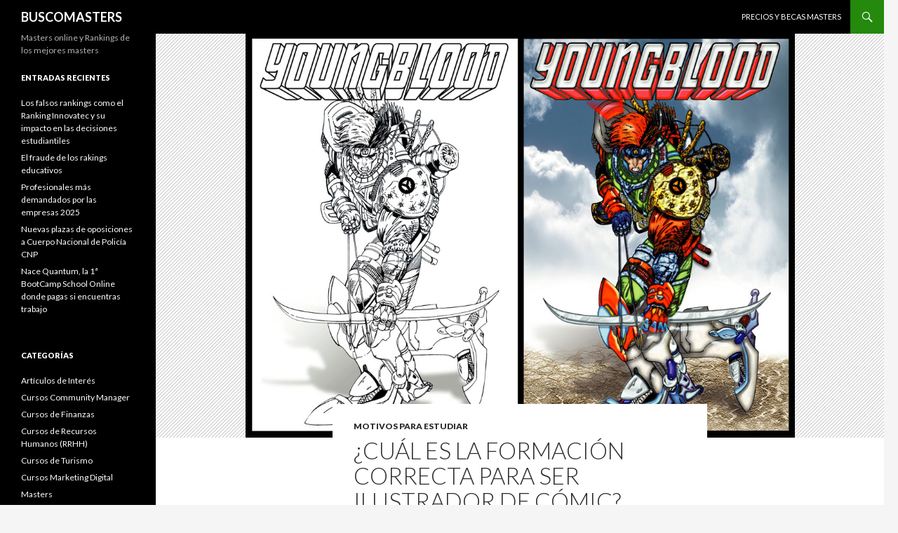

--- FILE ---
content_type: text/html; charset=UTF-8
request_url: http://www.buscomasters.com/cual-es-la-formacion-correcta-para-ser-ilustrador-de-comic/
body_size: 5667
content:
<!DOCTYPE html>
<!--[if IE 7]>
<html class="ie ie7" lang="es-ES"
	xmlns="http://www.w3.org/1999/xhtml" 
	xmlns:og="http://ogp.me/ns#" 
	xmlns:fb="http://www.facebook.com/2008/fbml" >
<![endif]-->
<!--[if IE 8]>
<html class="ie ie8" lang="es-ES"
	xmlns="http://www.w3.org/1999/xhtml" 
	xmlns:og="http://ogp.me/ns#" 
	xmlns:fb="http://www.facebook.com/2008/fbml" >
<![endif]-->
<!--[if !(IE 7) | !(IE 8) ]><!-->
<html lang="es-ES"
	xmlns="http://www.w3.org/1999/xhtml" 
	xmlns:og="http://ogp.me/ns#" 
	xmlns:fb="http://www.facebook.com/2008/fbml" >
<!--<![endif]-->
<head>
	<meta charset="UTF-8">
	<meta name="viewport" content="width=device-width">
	<title>¿Cuál es la formación correcta para ser ilustrador de cómic? | BUSCOMASTERS</title>
	<link rel="profile" href="http://gmpg.org/xfn/11">
	<link rel="pingback" href="http://www.buscomasters.com/xmlrpc.php">
	<!--[if lt IE 9]>
	<script src="http://www.buscomasters.com/wp-content/themes/twentyfourteen/js/html5.js"></script>
	<![endif]-->
	<link rel="alternate" type="application/rss+xml" title="BUSCOMASTERS &raquo; Feed" href="http://www.buscomasters.com/feed/" />
<link rel="alternate" type="application/rss+xml" title="BUSCOMASTERS &raquo; RSS de los comentarios" href="http://www.buscomasters.com/comments/feed/" />
<link rel="alternate" type="application/rss+xml" title="BUSCOMASTERS &raquo; ¿Cuál es la formación correcta para ser ilustrador de cómic? RSS de los comentarios" href="http://www.buscomasters.com/cual-es-la-formacion-correcta-para-ser-ilustrador-de-comic/feed/" />
<link rel='stylesheet' id='yarppWidgetCss-css'  href='http://www.buscomasters.com/wp-content/plugins/yet-another-related-posts-plugin/style/widget.css?ver=3.9.1' type='text/css' media='all' />
<link rel='stylesheet' id='twentyfourteen-lato-css'  href='//fonts.googleapis.com/css?family=Lato%3A300%2C400%2C700%2C900%2C300italic%2C400italic%2C700italic' type='text/css' media='all' />
<link rel='stylesheet' id='genericons-css'  href='http://www.buscomasters.com/wp-content/themes/twentyfourteen/genericons/genericons.css?ver=3.0.2' type='text/css' media='all' />
<link rel='stylesheet' id='twentyfourteen-style-css'  href='http://www.buscomasters.com/wp-content/themes/twentyfourteen/style.css?ver=3.9.1' type='text/css' media='all' />
<!--[if lt IE 9]>
<link rel='stylesheet' id='twentyfourteen-ie-css'  href='http://www.buscomasters.com/wp-content/themes/twentyfourteen/css/ie.css?ver=20131205' type='text/css' media='all' />
<![endif]-->
<script type='text/javascript' src='http://www.buscomasters.com/wp-includes/js/jquery/jquery.js?ver=1.11.0'></script>
<script type='text/javascript' src='http://www.buscomasters.com/wp-includes/js/jquery/jquery-migrate.min.js?ver=1.2.1'></script>
<link rel="EditURI" type="application/rsd+xml" title="RSD" href="http://www.buscomasters.com/xmlrpc.php?rsd" />
<link rel="wlwmanifest" type="application/wlwmanifest+xml" href="http://www.buscomasters.com/wp-includes/wlwmanifest.xml" /> 
<link rel='prev' title='¿Dónde estudiar ADE? ¡Elige calidad!' href='http://www.buscomasters.com/donde-estudiar-ade/' />
<link rel='next' title='Los masters en nutrición con más demanda laboral' href='http://www.buscomasters.com/los-masters-en-nutricion-con-mas-demanda-laboral/' />
<link rel='shortlink' href='http://www.buscomasters.com/?p=177' />

<!-- All in One SEO Pack 2.1.7 by Michael Torbert of Semper Fi Web Design[649,731] -->
<link rel="author" href="https://plus.google.com/113725148720725443817" />
<meta name="description" content="Encontrar formación específica para ser ilustrador de cómic no es del todo sencillo. Es verdad que tampoco es una profesión en la que sea fácil empezar o de la" />

<link rel="canonical" href="http://www.buscomasters.com/cual-es-la-formacion-correcta-para-ser-ilustrador-de-comic/" />
<meta property="og:title" content="¿Cuál es la formación correcta para ser ilustrador de cómic? | BUSCOMASTERS" />
<meta property="og:type" content="activity" />
<meta property="og:url" content="http://www.buscomasters.com/cual-es-la-formacion-correcta-para-ser-ilustrador-de-comic/" />
<meta property="og:image" content="http://www.buscomasters.com/wp-content/plugins/all-in-one-seo-pack/images/default-user-image.png" />
<meta property="og:site_name" content="BUSCOMASTERS" />
<meta property="og:description" content="Encontrar formación específica para ser ilustrador de cómic no es del todo sencillo. Es verdad que tampoco es una profesión en la que sea fácil empezar o de la que se puede partir de cero, no obstante el cómic para muchos es una forma de vida y hoy ayudaremos a que además pueda ser un medio de vida. Pues sí, hay gente que se ha formado como ilustrador de cómic y luego ha conseguido vivir de ello escribiendo sus propias obras, en periódicos o revistas e incluso de los ingresos que generan en internet. Aunque hay estudios específicos un camino que siguen muchos dibujantes es la formación indirecta. Se llama así porque se forman en carreras relacionadas pero no 100% centradas en el cómic. Titulaciones como bellas artes, artes gráficas o ilustración son tres claros ejemplos de carreras que nos darán un perfil artístico y nos pueden servir las técnicas de dibujo aprendidas que luego aplicaremos a los cómics. Con estos estudios uno puede seguir formándose con cursos centrados en cómics o" />
<meta name="twitter:card" content="summary" />
<meta name="twitter:description" content="Encontrar formación específica para ser ilustrador de cómic no es del todo sencillo. Es verdad que tampoco es una profesión en la que sea fácil empezar o de la que se puede partir de cero, no obstante el cómic para muchos es una forma de vida y hoy ayudaremos a que además pueda ser un medio de vida. Pues sí, hay gente que se ha formado como ilustrador de cómic y luego ha conseguido vivir de ello escribiendo sus propias obras, en periódicos o revistas e incluso de los ingresos que generan en internet. Aunque hay estudios específicos un camino que siguen muchos dibujantes es la formación indirecta. Se llama así porque se forman en carreras relacionadas pero no 100% centradas en el cómic. Titulaciones como bellas artes, artes gráficas o ilustración son tres claros ejemplos de carreras que nos darán un perfil artístico y nos pueden servir las técnicas de dibujo aprendidas que luego aplicaremos a los cómics. Con estos estudios uno puede seguir formándose con cursos centrados en cómics o" />
<!-- /all in one seo pack -->
</head>

<body class="single single-post postid-177 single-format-standard group-blog masthead-fixed full-width singular">
<div id="page" class="hfeed site">
	
	<header id="masthead" class="site-header" role="banner">
		<div class="header-main">
			<h1 class="site-title"><a href="http://www.buscomasters.com/" rel="home">BUSCOMASTERS</a></h1>

			<div class="search-toggle">
				<a href="#search-container" class="screen-reader-text">Buscar</a>
			</div>

			<nav id="primary-navigation" class="site-navigation primary-navigation" role="navigation">
				<button class="menu-toggle">Menú principal</button>
				<a class="screen-reader-text skip-link" href="#content">Ir al contenido</a>
				<div class="nav-menu"><ul><li class="page_item page-item-295"><a href="http://www.buscomasters.com/precios-becas-masters/">Precios y Becas Masters</a></li></ul></div>
			</nav>
		</div>

		<div id="search-container" class="search-box-wrapper hide">
			<div class="search-box">
				<form role="search" method="get" class="search-form" action="http://www.buscomasters.com/">
				<label>
					<span class="screen-reader-text">Buscar:</span>
					<input type="search" class="search-field" placeholder="Buscar &hellip;" value="" name="s" title="Buscar:" />
				</label>
				<input type="submit" class="search-submit" value="Buscar" />
			</form>			</div>
		</div>
	</header><!-- #masthead -->

	<div id="main" class="site-main">

	<div id="primary" class="content-area">
		<div id="content" class="site-content" role="main">
			
<article id="post-177" class="post-177 post type-post status-publish format-standard has-post-thumbnail hentry category-motivos-para-estudiar has-post-thumbnail">
	
	<div class="post-thumbnail">
	<img width="783" height="576" src="http://www.buscomasters.com/files/2014/10/ilustrador-comics.jpg" class="attachment-twentyfourteen-full-width wp-post-image" alt="ilustrador-comics" />	</div>

	
	<header class="entry-header">
				<div class="entry-meta">
			<span class="cat-links"><a href="http://www.buscomasters.com/category/motivos-para-estudiar/" title="Ver todas las entradas en Motivos para estudiar" rel="category tag">Motivos para estudiar</a></span>
		</div>
		<h1 class="entry-title">¿Cuál es la formación correcta para ser ilustrador de cómic?</h1>
		<div class="entry-meta">
			<span class="entry-date"><a href="http://www.buscomasters.com/cual-es-la-formacion-correcta-para-ser-ilustrador-de-comic/" rel="bookmark"><time class="entry-date" datetime="2014-10-03T07:24:05+00:00">3 octubre, 2014</time></a></span> <span class="byline"><span class="author vcard"><a class="url fn n" href="http://www.buscomasters.com/author/admin/" rel="author">Julian Fernández</a></span></span>			<span class="comments-link"><a href="http://www.buscomasters.com/cual-es-la-formacion-correcta-para-ser-ilustrador-de-comic/#respond" title="Comentarios en ¿Cuál es la formación correcta para ser ilustrador de cómic?">Dejar un comentario</a></span>
					</div><!-- .entry-meta -->
	</header><!-- .entry-header -->

		<div class="entry-content">
		<p>Encontrar <strong>formación específica para ser ilustrador de cómic</strong> no es del todo sencillo. Es verdad que tampoco es una profesión en la que sea fácil empezar o de la que se puede partir de cero, no obstante el cómic para muchos es una forma de vida y hoy ayudaremos a que además pueda ser un medio de vida. Pues sí, hay gente que se ha formado como ilustrador de cómic y luego ha conseguido vivir de ello escribiendo sus propias obras, en periódicos o revistas e incluso de los ingresos que generan en internet.</p>
<p>Aunque hay estudios específicos<strong> un camino que siguen muchos dibujantes es la formación indirecta</strong>. Se llama así porque se forman en carreras relacionadas pero no 100% centradas en el cómic. <strong>Titulaciones como bellas artes, artes gráficas o ilustración</strong> son tres claros ejemplos de carreras que nos darán un perfil artístico y nos pueden servir las técnicas de dibujo aprendidas que luego aplicaremos a los cómics. Con estos estudios uno puede seguir formándose con cursos centrados en cómics o directamente empezar a dibujarlos. La primera opción es la más interesante si queremos dominar todas las técnicas de dibujo para cómics.</p>
<p>Otra opción, si queremos una <strong>formación directa</strong>, es la de cursar alguna de las<strong> titulaciones de ilustrador de cómics que tienen las escuelas técnicas de arte de nuestro país</strong>. En estas titulaciones estudiarás las técnicas y los fundamentos teóricos que te permitirán conocer todo lo de este mundo para llevar al máximo los cómics que hagas en el futuro. Lo bueno de estas escuelas es que además de los estudios <strong>nos ofrecen unas prácticas para completar nuestra formación</strong>. Podremos poner en práctica lo aprendido con unas <a href="http://www.opinionesempresas.es/signo-editores">prácticas en Signo Editores</a> que nos permitirán empezar a publicar nuestros primeros proyectos.</p>
<p>Si buscamos <strong>a nivel internacional el país donde más opciones tendremos para desarrollar nuestros estudios como ilustrador de cómics es en Alemania</strong>. Este país cuenta con una cultura artística muy desarrollada y en el sector del cómic no iba a ser menos. Un claro ejemplo son los <strong>estudios que podemos encontrar en la Escuela superior de diseño de Offenbach</strong>. En esta escuela tenemos unos estudios centrados en la comunicación visual con varias asignaturas que nos servirán para aplicarlas en nuestros cómics.</p>
<p>Otro ejemplo son los <strong>estudios disponibles en la Escuela técnica superior de Augsburgo</strong>. Estos estudios están más centrados en aquellos alumnos que quieren trabajar en el campo de los medios de comunicación o en el de la publicidad. No obstante, el hecho de que <strong>uno de los profesores sea el dibujante Mike Loos</strong> hace que el curso tome un nivel muy alto y los interesados en formarse como ilustradores de cómics pueden sacar mucho provecho de estas clases dada por uno de los mejores artistas de cómics de Europa. En sus clases se enseña <strong>todo tipo de técnicas tanto offline como online para dominar el cómic antiguo y el moderno</strong>. Algo fundamental pues hoy en día todo va a base de software y hardware para facilitar la conectividad entre nuestros dibujos e internet.</p><div class='yarpp-related yarpp-related-none'>
<p>No hay post relacionados.</p>
</div>
	</div><!-- .entry-content -->
	
	</article><!-- #post-## -->
	<nav class="navigation post-navigation" role="navigation">
		<h1 class="screen-reader-text">Ir a la entrada</h1>
		<div class="nav-links">
			<a href="http://www.buscomasters.com/donde-estudiar-ade/" rel="prev"><span class="meta-nav">Entrada anterior</span>¿Dónde estudiar ADE? ¡Elige calidad!</a><a href="http://www.buscomasters.com/los-masters-en-nutricion-con-mas-demanda-laboral/" rel="next"><span class="meta-nav">Entrada siguiente</span>Los masters en nutrición con más demanda laboral</a>		</div><!-- .nav-links -->
	</nav><!-- .navigation -->
	
<div id="comments" class="comments-area">

	
									<div id="respond" class="comment-respond">
				<h3 id="reply-title" class="comment-reply-title">Deja un comentario <small><a rel="nofollow" id="cancel-comment-reply-link" href="/cual-es-la-formacion-correcta-para-ser-ilustrador-de-comic/#respond" style="display:none;">Cancelar respuesta</a></small></h3>
									<form action="http://www.buscomasters.com/wp-comments-post.php" method="post" id="commentform" class="comment-form" novalidate>
																			<p class="comment-notes">Tu dirección de correo electrónico no será publicada. Los campos necesarios están marcados <span class="required">*</span></p>							<p class="comment-form-author"><label for="author">Nombre <span class="required">*</span></label> <input id="author" name="author" type="text" value="" size="30" aria-required='true' /></p>
<p class="comment-form-email"><label for="email">Correo electrónico <span class="required">*</span></label> <input id="email" name="email" type="email" value="" size="30" aria-required='true' /></p>
<p class="comment-form-url"><label for="url">Web</label> <input id="url" name="url" type="url" value="" size="30" /></p>
												<p class="comment-form-comment"><label for="comment">Comentario</label> <textarea id="comment" name="comment" cols="45" rows="8" aria-required="true"></textarea></p>						<p class="form-allowed-tags">Puedes usar las siguientes etiquetas y atributos <abbr title="HyperText Markup Language">HTML</abbr>:  <code>&lt;a href=&quot;&quot; title=&quot;&quot;&gt; &lt;abbr title=&quot;&quot;&gt; &lt;acronym title=&quot;&quot;&gt; &lt;b&gt; &lt;blockquote cite=&quot;&quot;&gt; &lt;cite&gt; &lt;code&gt; &lt;del datetime=&quot;&quot;&gt; &lt;em&gt; &lt;i&gt; &lt;q cite=&quot;&quot;&gt; &lt;strike&gt; &lt;strong&gt; </code></p>						<p class="form-submit">
							<input name="submit" type="submit" id="submit" value="Publicar comentario" />
							<input type='hidden' name='comment_post_ID' value='177' id='comment_post_ID' />
<input type='hidden' name='comment_parent' id='comment_parent' value='0' />
						</p>
						<p style="display: none;"><input type="hidden" id="akismet_comment_nonce" name="akismet_comment_nonce" value="617f3194da" /></p><script type='text/javascript' src='http://www.buscomasters.com/wp-content/plugins/akismet/_inc/form.js?ver=3.0.0'></script>
<p style="display: none;"><input type="hidden" id="ak_js" name="ak_js" value="117"/></p>					</form>
							</div><!-- #respond -->
			
</div><!-- #comments -->
		</div><!-- #content -->
	</div><!-- #primary -->

<div id="secondary">
		<h2 class="site-description">Masters online y Rankings de los mejores masters</h2>
	
	
		<div id="primary-sidebar" class="primary-sidebar widget-area" role="complementary">
				<aside id="recent-posts-2" class="widget widget_recent_entries">		<h1 class="widget-title">Entradas recientes</h1>		<ul>
					<li>
				<a href="http://www.buscomasters.com/los-falsos-rankings-como-el-ranking-innovatec-y-su-impacto-en-las-decisiones-estudiantiles/">Los falsos rankings como el Ranking Innovatec y su impacto en las decisiones estudiantiles</a>
						</li>
					<li>
				<a href="http://www.buscomasters.com/el-fraude-de-los-rakings-educativos/">El fraude de los rakings educativos</a>
						</li>
					<li>
				<a href="http://www.buscomasters.com/profesionales-mas-demandados-por-las-empresas-2018/">Profesionales más demandados por las empresas 2025</a>
						</li>
					<li>
				<a href="http://www.buscomasters.com/nuevas-plazas-de-oposiciones-a-cuerpo-nacional-de-policia-cnp/">Nuevas plazas de oposiciones a Cuerpo Nacional de Policía CNP</a>
						</li>
					<li>
				<a href="http://www.buscomasters.com/nace-quantum-la-1a-bootcamp-school-online-donde-pagas-si-encuentras-trabajo/">Nace Quantum, la 1ª BootCamp School Online donde pagas si encuentras trabajo</a>
						</li>
				</ul>
		</aside><aside id="categories-2" class="widget widget_categories"><h1 class="widget-title">Categorías</h1>		<ul>
	<li class="cat-item cat-item-6"><a href="http://www.buscomasters.com/category/articulos-de-interes/" title="Ver todas las entradas archivadas en Artículos de Interés">Artículos de Interés</a>
</li>
	<li class="cat-item cat-item-10"><a href="http://www.buscomasters.com/category/cursos-community-manager/" title="Ver todas las entradas archivadas en Cursos Community Manager">Cursos Community Manager</a>
</li>
	<li class="cat-item cat-item-13"><a href="http://www.buscomasters.com/category/cursos-de-finanzas/" title="Ver todas las entradas archivadas en Cursos de Finanzas">Cursos de Finanzas</a>
</li>
	<li class="cat-item cat-item-12"><a href="http://www.buscomasters.com/category/cursos-de-recursos-humanos-rrhh/" title="Ver todas las entradas archivadas en Cursos de Recursos Humanos (RRHH)">Cursos de Recursos Humanos (RRHH)</a>
</li>
	<li class="cat-item cat-item-31"><a href="http://www.buscomasters.com/category/cursos-de-turismo/" title="Ver todas las entradas archivadas en Cursos de Turismo">Cursos de Turismo</a>
</li>
	<li class="cat-item cat-item-11"><a href="http://www.buscomasters.com/category/cursos-marketing-digital/" title="Ver todas las entradas archivadas en Cursos Marketing Digital">Cursos Marketing Digital</a>
</li>
	<li class="cat-item cat-item-1"><a href="http://www.buscomasters.com/category/masters/" title="masters-en-general">Masters</a>
</li>
	<li class="cat-item cat-item-32"><a href="http://www.buscomasters.com/category/mba/" title="Ver todas las entradas archivadas en MBA">MBA</a>
</li>
	<li class="cat-item cat-item-9"><a href="http://www.buscomasters.com/category/motivos-para-estudiar/" title="Ver todas las entradas archivadas en Motivos para estudiar">Motivos para estudiar</a>
</li>
	<li class="cat-item cat-item-8"><a href="http://www.buscomasters.com/category/postgrados/" title="Ver todas las entradas archivadas en Postgrados">Postgrados</a>
</li>
	<li class="cat-item cat-item-7"><a href="http://www.buscomasters.com/category/trabajo/" title="Ver todas las entradas archivadas en Trabajo">Trabajo</a>
</li>
		</ul>
</aside>	</div><!-- #primary-sidebar -->
	</div><!-- #secondary -->

		</div><!-- #main -->

		<footer id="colophon" class="site-footer" role="contentinfo">

			
			<div class="site-info">
								<a href="http://wordpress.org/">Creado con WordPress</a>
			</div><!-- .site-info -->
		</footer><!-- #colophon -->
	</div><!-- #page -->

	<link rel='stylesheet' id='yarppRelatedCss-css'  href='http://www.buscomasters.com/wp-content/plugins/yet-another-related-posts-plugin/style/related.css?ver=3.9.1' type='text/css' media='all' />
<script type='text/javascript' src='http://www.buscomasters.com/wp-includes/js/comment-reply.min.js?ver=3.9.1'></script>
<script type='text/javascript' src='http://www.buscomasters.com/wp-content/themes/twentyfourteen/js/functions.js?ver=20140319'></script>
</body>
</html>